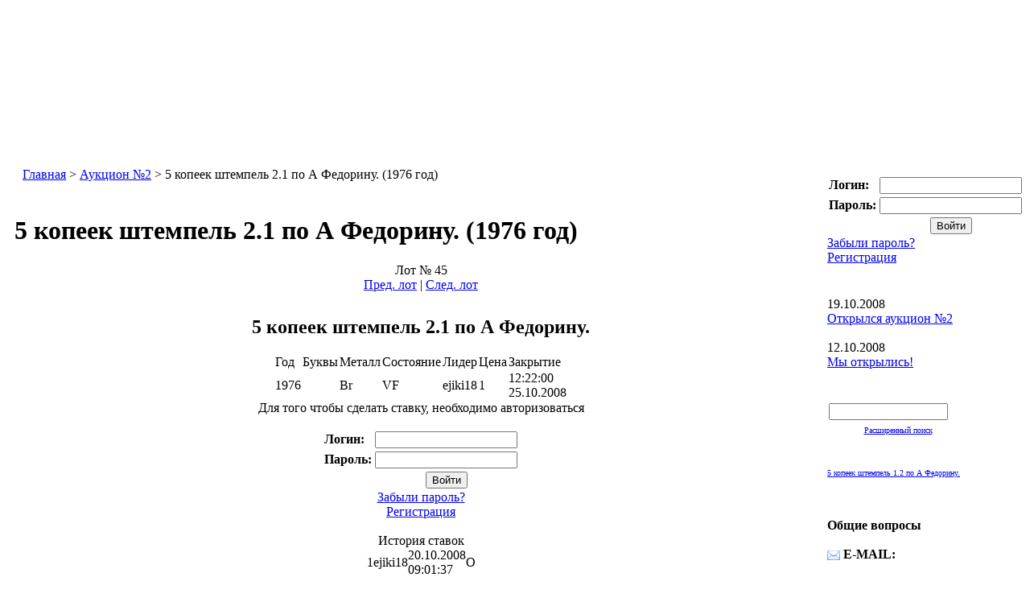

--- FILE ---
content_type: text/html; charset=utf-8
request_url: https://imperia-coins.ru/view/2/45.html
body_size: 3220
content:
<!DOCTYPE html>
<html>
<head>
  <title>5 копеек штемпель 2.1 по А Федорину. 1976 год. Старинныe монеты. Аукцион для нумизматов, кладоискателей и коллеционеров "Империя монет"</title>
  <link href="/style.css" rel="stylesheet" type="text/css">
  <meta http-equiv="content-type" content="text/html; charset=utf-8">
  <meta name="description" content="5 копеек штемпель 2.1 по А Федорину. (1976 год). Нумизматика. Старинныe монеты. Монеты СССР. Монеты России. Монеты Российской Империи. Монеты Германии. Аукцион нумизматики - Империя монет">
  <meta name="keywords" content="5 копеек штемпель 2.1 по А Федорину. (1976 год), нумизматика, старинные монеты, монеты россии, монеты ссср, монеты германии, монеты российской империи">
  <meta name="Last-Modified" content="Thursday, 23-Oct-2008 03:29:51 MSK">
  <link rel="alternate" title="Империя монет - новости аукциона" href="/rss/" type="application/rss+xml">
  <link rel="shortcut icon" href="/favicon.ico" type="image/x-icon">
</head>
<body>
  <script src="/script.js" type="text/javascript"></script>
  <table width="100%" border="0" cellspacing="0" cellpadding="0">
    <tr height="180">
      <td background="/images/top_bg.gif">
        <table width="100%" border="0" cellspacing="0" cellpadding="0">
          <tr>
            <td width="326">
              <a href="/"></a>
            </td>
            <td valign="top">
              <table border="0" cellspacing="0" cellpadding="0">
                <tr height="110">
                  <td>
                    <table width="647" border="0" cellspacing="0" cellpadding="0">
                      <tr id="top_menu">
                        <td width="142">
                          <table width="100%" border="0" cellspacing="0" cellpadding="0">
                            <tr height="48">
                              <td>
                                <a href="/rules.html"></a>
                              </td>
                            </tr>
                            <tr height="30">
                              <td></td>
                            </tr>
                            <tr height="32">
                              <td>
                                <a href="/"></a>
                              </td>
                            </tr>
                          </table>
                        </td>
                        <td width="225">
                          <table width="100%" border="0" cellspacing="0" cellpadding="0">
                            <tr height="36">
                              <td>
                                <a href="/reg.html"></a>
                              </td>
                            </tr>
                            <tr height="30">
                              <td>
                                <a href="/aukc/"></a>
                              </td>
                            </tr>
                            <tr height="44">
                              <td>
                                <a href="/arch.html"></a>
                              </td>
                            </tr>
                          </table>
                        </td>
                        <td width="280">
                          <table width="100%" border="0" cellspacing="0" cellpadding="0">
                            <tr height="43">
                              <td>
                                <a href="/rss/"></a>
                              </td>
                            </tr>
                            <tr height="32">
                              <td></td>
                            </tr>
                            <tr height="35">
                              <td>
                                <a href="#"></a>
                              </td>
                            </tr>
                          </table>
                        </td>
                      </tr>
                    </table>
                  </td>
                </tr>
                <tr>
                  <td>
                    <table width="100%" border="0" cellspacing="0" cellpadding="0">
                      <tr height="70">
                        <td width="21"></td>
                        <td align="center">
                          <script type="text/javascript">
                          <!--
                          google_ad_client = "pub-6894011789226622";
                          google_ad_slot = "8578519456";
                          google_ad_width = 468;
                          google_ad_height = 60;
                          //-->
                          </script>
                        </td>
                      </tr>
                    </table>
                  </td>
                </tr>
              </table>
            </td>
          </tr>
        </table>
      </td>
    </tr>
    <tr>
      <td>
        <table width="100%" border="0" cellspacing="0" cellpadding="0">
          <tr>
            <td valign="top" style="padding-left: 10px">
              <table width="100%" border="0" cellspacing="0" cellpadding="0" id="navigation">
                <tr height="59">
                  <td width="10"></td>
                  <td background="/images/nav_center.png">
                    <a href="/">Главная</a> > <a href="/aukc/2/page_1.html">Аукцион №2</a> > 5 копеек штемпель 2.1 по А Федорину. (1976 год)
                  </td>
                  <td width="10"></td>
                </tr>
              </table>
              <table width="100%" border="0" cellspacing="0" cellpadding="0">
                <tr>
                  <td id="main_title">
                    <h1>5 копеек штемпель 2.1 по А Федорину. (1976 год)</h1>
                  </td>
                </tr>
                <tr id="main_text">
                  <td>
                    <div align="center">
                      <div id="info">
                        Лот № 45<br>
                        <a href="/view/2/44.html#navigation">Пред. лот</a> | <a href="/view/2/46.html#navigation">След. лот</a>
                      </div>
                      <table border="0" cellspacing="0" cellpadding="5">
                        <tr>
                          <td style="border: 0">
                            
                          </td>
                          <td style="border: 0">
                            
                          </td>
                        </tr>
                      </table>
                      <h2>5 копеек штемпель 2.1 по А Федорину.</h2>
                      <table border="0" cellspacing="0" cellpadding="1" id="border_hor">
                        <tr id="aukc_title">
                          <td>Год</td>
                          <td>Буквы</td>
                          <td>Металл</td>
                          <td>Состояние</td>
                          <td>Лидер</td>
                          <td>Цена</td>
                          <td>Закрытие</td>
                        </tr>
                        <tr>
                          <td>1976</td>
                          <td> </td>
                          <td>Br</td>
                          <td>VF</td>
                          <td>ejiki18</td>
                          <td>1</td>
                          <td>12:22:00<br>
                          25.10.2008</td>
                        </tr>
                      </table>
                      <div id="info">
                        Для того чтобы сделать ставку, необходимо авторизоваться<br>
                        <br>
                        <form method="post" action="/?link=login">
                          <input type="hidden" name="burl" value="/view/2/45.html">
                          <div align="center">
                            <table id="border_hor" border="0" cellspacing="0" cellpadding="2">
                              <tr>
                                <td><b>Логин:</b></td>
                                <td align="center"><input type="text" name="l"></td>
                              </tr>
                              <tr>
                                <td><b>Пароль:</b></td>
                                <td align="center"><input type="password" name="p"></td>
                              </tr>
                              <tr>
                                <td> </td>
                                <td align="center"><input style="cursor: hand" type="submit" value="Войти"></td>
                              </tr>
                            </table>
                          </div>
<a href="/member.html">Забыли пароль?</a><br>
                          <a href="/reg.html">Регистрация</a>
                        </form>
                      </div>
<br>
                      <div align="center" id="history">
                        <div style="width: 300" id="info">
                          История ставок
                        </div>
                        <div id="historylist">
                          <table border="0" cellspacing="0" cellpadding="0" id="border_hor">
                            <tr>
                              <td>1</td>
                              <td>ejiki18</td>
                              <td>20.10.2008<br>
                              09:01:37</td>
                              <td>О</td>
                            </tr>
                          </table>
                        </div>
                      </div>
                    </div>
                  </td>
                </tr>
              </table>
            </td>
            <td width="189" style="padding: 0 1 0 10" valign="top">
              <table border="0" cellspacing="0" cellpadding="0" id="topic">
                <tr height="30">
                  <td></td>
                </tr>
                <tr>
                  <td id="topic_text">
                    <form method="post" action="/?link=login">
                      <input type="hidden" name="burl" value="/view/2/45.html">
                      <div align="center">
                        <table border="0" cellspacing="0" cellpadding="2">
                          <tr>
                            <td><b>Логин:</b></td>
                            <td align="center"><input type="text" name="l"></td>
                          </tr>
                          <tr>
                            <td><b>Пароль:</b></td>
                            <td align="center"><input type="password" name="p"></td>
                          </tr>
                          <tr>
                            <td> </td>
                            <td align="center"><input style="cursor: hand" type="submit" value="Войти"></td>
                          </tr>
                        </table>
                      </div>
<a href="/member.html">Забыли пароль?</a><br>
                      <a href="/reg.html">Регистрация</a>
                    </form>
                  </td>
                </tr>
                <tr height="10">
                  <td></td>
                </tr>
              </table>
              <table border="0" cellspacing="0" cellpadding="0" id="topic">
                <tr height="30">
                  <td>
                    <a href="/news/"></a>
                  </td>
                </tr>
                <tr>
                  <td id="topic_text" style="text-align: left;">
                    19.10.2008<br>
                    <a href="/news/2.html">Открылся аукцион №2</a><br>
                    <br>
                    12.10.2008<br>
                    <a href="/news/1.html">Мы открылись!</a>
                  </td>
                </tr>
                <tr height="10">
                  <td></td>
                </tr>
              </table>
              <table border="0" cellspacing="0" cellpadding="0" id="topic">
                <tr height="30">
                  <td>
                    <a href="/search.html"></a>
                  </td>
                </tr>
                <tr>
                  <td id="topic_text">
                    <form method="post" action="/search.html" name="searchform" id="searchform">
                      <div align="center">
                        <table border="0" cellspacing="0" cellpadding="2">
                          <tr>
                            <td align="right"><input type="text" name="search_text" style="width: 140px"></td>
                            <td width="20"><input type="image" style="width: auto; border: 0;" src="/images/icon_search.gif"></td>
                          </tr>
                        </table>
<a href="/search.html" style="font-size: 10px; font-weight: normal">Расширенный поиск</a>
                      </div>
<input type="hidden" name="submit" value="search">
                    </form>
                  </td>
                </tr>
                <tr height="10">
                  <td></td>
                </tr>
              </table>
              <table border="0" cellspacing="0" cellpadding="0" id="topic">
                <tr height="30">
                  <td></td>
                </tr>
                <tr>
                  <td id="topic_text">
                    <div style="font-size: 10px">
                      <a style="font-size: 10px" href="/view/2/42.html">5 копеек штемпель 1.2 по А Федорину.</a><br>
                      <br>
                      <a style="border: 0" href="/view/2/42.html"></a>
                    </div>
                  </td>
                </tr>
                <tr height="10">
                  <td></td>
                </tr>
              </table>
              <table border="0" cellspacing="0" cellpadding="0" id="topic">
                <tr height="30">
                  <td></td>
                </tr>
                <tr>
                  <td id="topic_text">
                    <b>Общие вопросы</b><br>
                    <br>
                    <img style="vertical-align: middle" src="/images/icon_email.png" width="16" height="16"> <b>E-MAIL:</b><br>
                    <br>
                    <hr>
                    <b>Техническая поддержка</b><br>
                    <font style="font: normal 10px">вопросы косающиеся работы сайта</font><br>
                    <br>
                    <img style="vertical-align: middle" src="http://status.icq.com/online.gif?icq=539300&img=5" width="18" height="18"> <b>ICQ: <font color="#FFFFFF">53-93-00</font></b><br>
                  </td>
                </tr>
                <tr height="10">
                  <td></td>
                </tr>
              </table>
              <table border="0" cellspacing="0" cellpadding="0" id="topic">
                <tr height="30">
                  <td></td>
                </tr>
                <tr>
                  <td id="topic_text">
                    <a href="/partners/page_1.html">Наши партнеры</a>
                  </td>
                </tr>
                <tr height="10">
                  <td></td>
                </tr>
              </table>
              <table border="0" cellspacing="0" cellpadding="0" id="topic">
                <tr height="30">
                  <td></td>
                </tr>
                <tr>
                  <td id="topic_text"><span id="counters">
                  <script type="text/javascript" language="javascript">


                  hotlog_js="1.0";
                  hotlog_r=""+Math.random()+"&s=564679&im=119&r="+escape(document.referrer)+"&pg="+
                  escape(window.location.href);
                  document.cookie="hotlog=1; path=/"; hotlog_r+="&c="+(document.cookie?"Y":"N");
                  </script> 
                  <script type="text/javascript" language="javascript1.1">


                  hotlog_js="1.1";hotlog_r+="&j="+(navigator.javaEnabled()?"Y":"N")
                  </script> 
                  <script type="text/javascript" language="javascript1.2">


                  hotlog_js="1.2";
                  hotlog_r+="&wh="+screen.width+'x'+screen.height+"&px="+
                  (((navigator.appName.substring(0,3)=="Mic"))?
                  screen.colorDepth:screen.pixelDepth)
                  </script> 
                  <script type="text/javascript" language="javascript1.3">

                  hotlog_js="1.3"
                  </script> <noscript></noscript> <img src="http://cnt.one.ru/cgi-bin/cnt.cgi?id=599881&t=1" width="88" height="31" border="0"></span></td>
                </tr>
                <tr height="10">
                  <td></td>
                </tr>
              </table>
            </td>
          </tr>
        </table>
      </td>
    </tr>
    <tr>
      <td id="bottom_text">
        <div style="float: left; width: 350px; display: block;">
          © 2008 <a href="/">Аукцион старинных монет "Империя монет"</a>
        </div>
        <div style="float: right; width: 350px; display: block;">
          Разработка интернет-проекта - Веб студия Форест
        </div>
      </td>
    </tr>
  </table>
<script defer src="https://static.cloudflareinsights.com/beacon.min.js/vcd15cbe7772f49c399c6a5babf22c1241717689176015" integrity="sha512-ZpsOmlRQV6y907TI0dKBHq9Md29nnaEIPlkf84rnaERnq6zvWvPUqr2ft8M1aS28oN72PdrCzSjY4U6VaAw1EQ==" data-cf-beacon='{"version":"2024.11.0","token":"268b5e2285a3400a8aa9e7114d412038","r":1,"server_timing":{"name":{"cfCacheStatus":true,"cfEdge":true,"cfExtPri":true,"cfL4":true,"cfOrigin":true,"cfSpeedBrain":true},"location_startswith":null}}' crossorigin="anonymous"></script>
</body>
</html>
